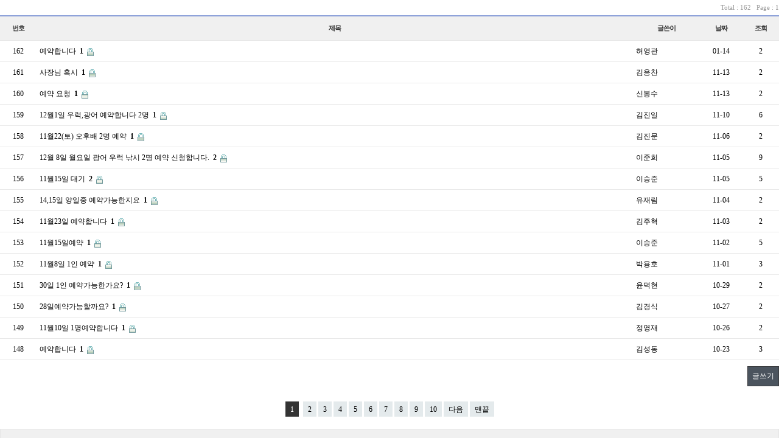

--- FILE ---
content_type: text/html; charset=utf-8
request_url: http://dongsanho.com/gb5/bbs/board.php?bo_table=reser
body_size: 18714
content:
<!doctype html>
<html lang="ko">
<head>
<meta charset="utf-8">
<meta http-equiv="imagetoolbar" content="no">
<meta http-equiv="X-UA-Compatible" content="IE=10,chrome=1">
<title>예약하기 1 페이지 | 그누보드5</title>
<link rel="stylesheet" href="http://dongsanho.com/gb5/theme/basic/css/default.css">
<link rel="stylesheet" href="http://dongsanho.com/gb5/skin/board/basic/style.css">
<!--[if lte IE 8]>
<script src="http://dongsanho.com/gb5/js/html5.js"></script>
<![endif]-->
<script>
// 자바스크립트에서 사용하는 전역변수 선언
var g5_url       = "http://dongsanho.com/gb5";
var g5_bbs_url   = "http://dongsanho.com/gb5/bbs";
var g5_is_member = "";
var g5_is_admin  = "";
var g5_is_mobile = "";
var g5_bo_table  = "reser";
var g5_sca       = "";
var g5_editor    = "";
var g5_cookie_domain = "";
</script>
<script src="http://dongsanho.com/gb5/js/jquery-1.8.3.min.js"></script>
<script src="http://dongsanho.com/gb5/js/jquery.menu.js"></script>
<script src="http://dongsanho.com/gb5/js/common.js"></script>
<script src="http://dongsanho.com/gb5/js/wrest.js"></script>

</head>
<body>

<h2 id="container_title" style="display:none">예약하기<span class="sound_only"> 목록</span></h2>

<!-- 게시판 목록 시작 { -->
<div id="bo_list" style="width:100%">

    <!-- 게시판 카테고리 시작 { -->
        <!-- } 게시판 카테고리 끝 -->

    <!-- 게시판 페이지 정보 및 버튼 시작 { -->
    <div class="bo_fx">
              
        <div id="bo_list_total" style="float:right">
            <span style="font-size:11px; color:#999999">Total : 162&nbsp;&nbsp;          Page :  1  </span>
        </div>

                <ul class="btn_bo_user" style="display:none">
                                    <li><a href="./write.php?bo_table=reser" class="btn_b02">글쓰기</a></li>        </ul>
            </div>
    <!-- } 게시판 페이지 정보 및 버튼 끝 -->

    <form name="fboardlist" id="fboardlist" action="./board_list_update.php" onsubmit="return fboardlist_submit(this);" method="post">
    <input type="hidden" name="bo_table" value="reser">
    <input type="hidden" name="sfl" value="">
    <input type="hidden" name="stx" value="">
    <input type="hidden" name="spt" value="">
    <input type="hidden" name="sca" value="">
    <input type="hidden" name="sst" value="wr_num, wr_reply">
    <input type="hidden" name="sod" value="">
    <input type="hidden" name="page" value="1">
    <input type="hidden" name="sw" value="">
    <style>
	.tbl_head01 thead th {padding:12px 0;border-top:2px solid #8da1d9; border-bottom:1px solid #e6e6e6;background:#f0f0f0;color:#383838;font-size:0.95em;text-align:center;letter-spacing:-0.1em}
	</style>
    <div class="tbl_head01 tbl_wrap">
        <table>
        <caption>예약하기 목록</caption>
        <thead>
        <tr>
            <th scope="col">번호</th>
                        <th scope="col">제목</th>
            <th scope="col">글쓴이</th>
            <th scope="col"><a href="/gb5/bbs/board.php?bo_table=reser&amp;sop=and&amp;sst=wr_datetime&amp;sod=desc&amp;sfl=&amp;stx=&amp;page=1">날짜</a></th>
            <th scope="col"><a href="/gb5/bbs/board.php?bo_table=reser&amp;sop=and&amp;sst=wr_hit&amp;sod=desc&amp;sfl=&amp;stx=&amp;page=1">조회</a></th>
                                </tr>
        </thead>
        <tbody>
                <tr class="">
            <td class="td_num">
            162            </td>
                        <td class="td_subject">
                
                <a href="http://dongsanho.com/gb5/bbs/board.php?bo_table=reser&amp;wr_id=924">
                    예약합니다                    <span class="sound_only">댓글</span><span class="cnt_cmt">1</span><span class="sound_only">개</span>                </a>

                <img src="http://dongsanho.com/gb5/skin/board/basic/img/icon_secret.gif" alt="비밀글">            </td>
            <td class="td_name sv_use"><span class="sv_guest">허영관</span></td>
            <td class="td_date">01-14</td>
            <td class="td_num">2</td>
                                </tr>
                <tr class="">
            <td class="td_num">
            161            </td>
                        <td class="td_subject">
                
                <a href="http://dongsanho.com/gb5/bbs/board.php?bo_table=reser&amp;wr_id=922">
                    사장님 혹시                    <span class="sound_only">댓글</span><span class="cnt_cmt">1</span><span class="sound_only">개</span>                </a>

                <img src="http://dongsanho.com/gb5/skin/board/basic/img/icon_secret.gif" alt="비밀글">            </td>
            <td class="td_name sv_use"><span class="sv_guest">김응찬</span></td>
            <td class="td_date">11-13</td>
            <td class="td_num">2</td>
                                </tr>
                <tr class="">
            <td class="td_num">
            160            </td>
                        <td class="td_subject">
                
                <a href="http://dongsanho.com/gb5/bbs/board.php?bo_table=reser&amp;wr_id=920">
                    예약 요청                    <span class="sound_only">댓글</span><span class="cnt_cmt">1</span><span class="sound_only">개</span>                </a>

                <img src="http://dongsanho.com/gb5/skin/board/basic/img/icon_secret.gif" alt="비밀글">            </td>
            <td class="td_name sv_use"><span class="sv_guest">신봉수</span></td>
            <td class="td_date">11-13</td>
            <td class="td_num">2</td>
                                </tr>
                <tr class="">
            <td class="td_num">
            159            </td>
                        <td class="td_subject">
                
                <a href="http://dongsanho.com/gb5/bbs/board.php?bo_table=reser&amp;wr_id=917">
                    12월1일 우럭,광어 예약합니다 2명                    <span class="sound_only">댓글</span><span class="cnt_cmt">1</span><span class="sound_only">개</span>                </a>

                <img src="http://dongsanho.com/gb5/skin/board/basic/img/icon_secret.gif" alt="비밀글">            </td>
            <td class="td_name sv_use"><span class="sv_guest">김진일</span></td>
            <td class="td_date">11-10</td>
            <td class="td_num">6</td>
                                </tr>
                <tr class="">
            <td class="td_num">
            158            </td>
                        <td class="td_subject">
                
                <a href="http://dongsanho.com/gb5/bbs/board.php?bo_table=reser&amp;wr_id=914">
                    11월22(토) 오후배 2명 예약                    <span class="sound_only">댓글</span><span class="cnt_cmt">1</span><span class="sound_only">개</span>                </a>

                <img src="http://dongsanho.com/gb5/skin/board/basic/img/icon_secret.gif" alt="비밀글">            </td>
            <td class="td_name sv_use"><span class="sv_guest">김진문</span></td>
            <td class="td_date">11-06</td>
            <td class="td_num">2</td>
                                </tr>
                <tr class="">
            <td class="td_num">
            157            </td>
                        <td class="td_subject">
                
                <a href="http://dongsanho.com/gb5/bbs/board.php?bo_table=reser&amp;wr_id=912">
                    12월 8일 월요일 광어 우럭 낚시 2명 예약 신청합니다.                    <span class="sound_only">댓글</span><span class="cnt_cmt">2</span><span class="sound_only">개</span>                </a>

                <img src="http://dongsanho.com/gb5/skin/board/basic/img/icon_secret.gif" alt="비밀글">            </td>
            <td class="td_name sv_use"><span class="sv_guest">이준희</span></td>
            <td class="td_date">11-05</td>
            <td class="td_num">9</td>
                                </tr>
                <tr class="">
            <td class="td_num">
            156            </td>
                        <td class="td_subject">
                
                <a href="http://dongsanho.com/gb5/bbs/board.php?bo_table=reser&amp;wr_id=910">
                    11월15일 대기                    <span class="sound_only">댓글</span><span class="cnt_cmt">2</span><span class="sound_only">개</span>                </a>

                <img src="http://dongsanho.com/gb5/skin/board/basic/img/icon_secret.gif" alt="비밀글">            </td>
            <td class="td_name sv_use"><span class="sv_guest">이승준</span></td>
            <td class="td_date">11-05</td>
            <td class="td_num">5</td>
                                </tr>
                <tr class="">
            <td class="td_num">
            155            </td>
                        <td class="td_subject">
                
                <a href="http://dongsanho.com/gb5/bbs/board.php?bo_table=reser&amp;wr_id=908">
                    14,15일 양일중 예약가능한지요                    <span class="sound_only">댓글</span><span class="cnt_cmt">1</span><span class="sound_only">개</span>                </a>

                <img src="http://dongsanho.com/gb5/skin/board/basic/img/icon_secret.gif" alt="비밀글">            </td>
            <td class="td_name sv_use"><span class="sv_guest">유재림</span></td>
            <td class="td_date">11-04</td>
            <td class="td_num">2</td>
                                </tr>
                <tr class="">
            <td class="td_num">
            154            </td>
                        <td class="td_subject">
                
                <a href="http://dongsanho.com/gb5/bbs/board.php?bo_table=reser&amp;wr_id=906">
                    11월23일 예약합니다                    <span class="sound_only">댓글</span><span class="cnt_cmt">1</span><span class="sound_only">개</span>                </a>

                <img src="http://dongsanho.com/gb5/skin/board/basic/img/icon_secret.gif" alt="비밀글">            </td>
            <td class="td_name sv_use"><span class="sv_guest">김주혁</span></td>
            <td class="td_date">11-03</td>
            <td class="td_num">2</td>
                                </tr>
                <tr class="">
            <td class="td_num">
            153            </td>
                        <td class="td_subject">
                
                <a href="http://dongsanho.com/gb5/bbs/board.php?bo_table=reser&amp;wr_id=904">
                    11월15일예약                    <span class="sound_only">댓글</span><span class="cnt_cmt">1</span><span class="sound_only">개</span>                </a>

                <img src="http://dongsanho.com/gb5/skin/board/basic/img/icon_secret.gif" alt="비밀글">            </td>
            <td class="td_name sv_use"><span class="sv_guest">이승준</span></td>
            <td class="td_date">11-02</td>
            <td class="td_num">5</td>
                                </tr>
                <tr class="">
            <td class="td_num">
            152            </td>
                        <td class="td_subject">
                
                <a href="http://dongsanho.com/gb5/bbs/board.php?bo_table=reser&amp;wr_id=902">
                    11월8일 1인 예약                    <span class="sound_only">댓글</span><span class="cnt_cmt">1</span><span class="sound_only">개</span>                </a>

                <img src="http://dongsanho.com/gb5/skin/board/basic/img/icon_secret.gif" alt="비밀글">            </td>
            <td class="td_name sv_use"><span class="sv_guest">박용호</span></td>
            <td class="td_date">11-01</td>
            <td class="td_num">3</td>
                                </tr>
                <tr class="">
            <td class="td_num">
            151            </td>
                        <td class="td_subject">
                
                <a href="http://dongsanho.com/gb5/bbs/board.php?bo_table=reser&amp;wr_id=900">
                    30일 1인 예약가능한가요?                    <span class="sound_only">댓글</span><span class="cnt_cmt">1</span><span class="sound_only">개</span>                </a>

                <img src="http://dongsanho.com/gb5/skin/board/basic/img/icon_secret.gif" alt="비밀글">            </td>
            <td class="td_name sv_use"><span class="sv_guest">윤덕현</span></td>
            <td class="td_date">10-29</td>
            <td class="td_num">2</td>
                                </tr>
                <tr class="">
            <td class="td_num">
            150            </td>
                        <td class="td_subject">
                
                <a href="http://dongsanho.com/gb5/bbs/board.php?bo_table=reser&amp;wr_id=898">
                    28일예약가능할까요?                    <span class="sound_only">댓글</span><span class="cnt_cmt">1</span><span class="sound_only">개</span>                </a>

                <img src="http://dongsanho.com/gb5/skin/board/basic/img/icon_secret.gif" alt="비밀글">            </td>
            <td class="td_name sv_use"><span class="sv_guest">김경식</span></td>
            <td class="td_date">10-27</td>
            <td class="td_num">2</td>
                                </tr>
                <tr class="">
            <td class="td_num">
            149            </td>
                        <td class="td_subject">
                
                <a href="http://dongsanho.com/gb5/bbs/board.php?bo_table=reser&amp;wr_id=896">
                    11월10일 1명예약합니다                    <span class="sound_only">댓글</span><span class="cnt_cmt">1</span><span class="sound_only">개</span>                </a>

                <img src="http://dongsanho.com/gb5/skin/board/basic/img/icon_secret.gif" alt="비밀글">            </td>
            <td class="td_name sv_use"><span class="sv_guest">정영재</span></td>
            <td class="td_date">10-26</td>
            <td class="td_num">2</td>
                                </tr>
                <tr class="">
            <td class="td_num">
            148            </td>
                        <td class="td_subject">
                
                <a href="http://dongsanho.com/gb5/bbs/board.php?bo_table=reser&amp;wr_id=894">
                    예약합니다                    <span class="sound_only">댓글</span><span class="cnt_cmt">1</span><span class="sound_only">개</span>                </a>

                <img src="http://dongsanho.com/gb5/skin/board/basic/img/icon_secret.gif" alt="비밀글">            </td>
            <td class="td_name sv_use"><span class="sv_guest">김성동</span></td>
            <td class="td_date">10-23</td>
            <td class="td_num">3</td>
                                </tr>
                        </tbody>
        </table>
    </div>

        <div class="bo_fx">
        
                <ul class="btn_bo_user">
                        <li><a href="./write.php?bo_table=reser" class="btn_b02">글쓰기</a></li>        </ul>
            </div>
        </form>
</div>


<!-- 페이지 -->
<nav class="pg_wrap"><span class="pg"><span class="sound_only">열린</span><strong class="pg_current">1</strong><span class="sound_only">페이지</span>
<a href="./board.php?bo_table=reser&amp;page=2" class="pg_page">2<span class="sound_only">페이지</span></a>
<a href="./board.php?bo_table=reser&amp;page=3" class="pg_page">3<span class="sound_only">페이지</span></a>
<a href="./board.php?bo_table=reser&amp;page=4" class="pg_page">4<span class="sound_only">페이지</span></a>
<a href="./board.php?bo_table=reser&amp;page=5" class="pg_page">5<span class="sound_only">페이지</span></a>
<a href="./board.php?bo_table=reser&amp;page=6" class="pg_page">6<span class="sound_only">페이지</span></a>
<a href="./board.php?bo_table=reser&amp;page=7" class="pg_page">7<span class="sound_only">페이지</span></a>
<a href="./board.php?bo_table=reser&amp;page=8" class="pg_page">8<span class="sound_only">페이지</span></a>
<a href="./board.php?bo_table=reser&amp;page=9" class="pg_page">9<span class="sound_only">페이지</span></a>
<a href="./board.php?bo_table=reser&amp;page=10" class="pg_page">10<span class="sound_only">페이지</span></a>
<a href="./board.php?bo_table=reser&amp;page=11" class="pg_page pg_next">다음</a>
<a href="./board.php?bo_table=reser&amp;page=11" class="pg_page pg_end">맨끝</a>
</span></nav>
<!-- 게시판 검색 시작 { -->
<div style="margin-top:15px; margin-bottom:20px; border:1px solid #e6e6e6; background:#f0f0f0; padding:10px 0 6px">
<fieldset id="bo_sch">
    <legend>게시물 검색</legend>

    <form name="fsearch" method="get">
    <input type="hidden" name="bo_table" value="reser">
    <input type="hidden" name="sca" value="">
    <input type="hidden" name="sop" value="and">
    <label for="sfl" class="sound_only">검색대상</label>
    <select name="sfl" id="sfl">
        <option value="wr_subject">제목</option>
        <option value="wr_content">내용</option>
        <option value="wr_subject||wr_content">제목+내용</option>
        <option value="mb_id,1">회원아이디</option>
        <option value="mb_id,0">회원아이디(코)</option>
        <option value="wr_name,1">글쓴이</option>
        <option value="wr_name,0">글쓴이(코)</option>
    </select>
    <label for="stx" class="sound_only">검색어<strong class="sound_only"> 필수</strong></label>
    <input type="text" name="stx" value="" required id="stx" class="frm_input required" size="15" maxlength="20">
    <input type="submit" value="검색" class="btn_submit">
    </form>
</fieldset>
</div>
<div style="height:25px"></div>

<!-- } 게시판 검색 끝 -->

<!-- } 게시판 목록 끝 -->

<!-- 사용스킨 : basic -->


<!-- ie6,7에서 사이드뷰가 게시판 목록에서 아래 사이드뷰에 가려지는 현상 수정 -->
<!--[if lte IE 7]>
<script>
$(function() {
    var $sv_use = $(".sv_use");
    var count = $sv_use.length;

    $sv_use.each(function() {
        $(this).css("z-index", count);
        $(this).css("position", "relative");
        count = count - 1;
    });
});
</script>
<![endif]-->

</body>
</html>
